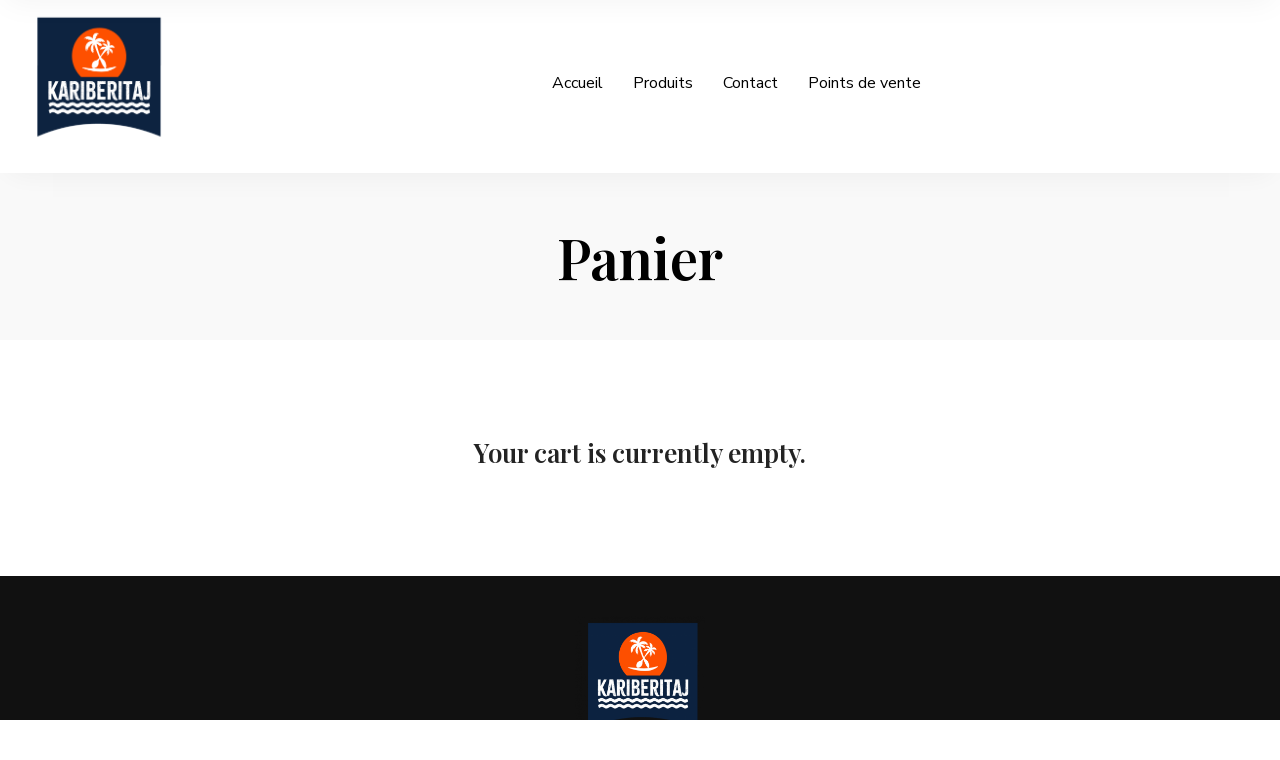

--- FILE ---
content_type: text/css
request_url: https://kariberitaj.com/wp-content/uploads/elementor/css/post-3737.css?ver=1762392087
body_size: 16
content:
.elementor-3737 .elementor-element.elementor-element-4b15d7af:not(.elementor-motion-effects-element-type-background), .elementor-3737 .elementor-element.elementor-element-4b15d7af > .elementor-motion-effects-container > .elementor-motion-effects-layer{background-color:#111111;}.elementor-3737 .elementor-element.elementor-element-4b15d7af{transition:background 0.3s, border 0.3s, border-radius 0.3s, box-shadow 0.3s;margin-top:0px;margin-bottom:0px;padding:90px 0px 35px 0px;}.elementor-3737 .elementor-element.elementor-element-4b15d7af > .elementor-background-overlay{transition:background 0.3s, border-radius 0.3s, opacity 0.3s;}.elementor-bc-flex-widget .elementor-3737 .elementor-element.elementor-element-57cf9815.elementor-column .elementor-widget-wrap{align-items:center;}.elementor-3737 .elementor-element.elementor-element-57cf9815.elementor-column.elementor-element[data-element_type="column"] > .elementor-widget-wrap.elementor-element-populated{align-content:center;align-items:center;}.elementor-3737 .elementor-element.elementor-element-5b7d51d5 > .elementor-widget-container{margin:-50px 0px 0px 0px;}.elementor-3737 .elementor-element.elementor-element-5b7d51d5 img{width:130px;}.elementor-3737 .elementor-element.elementor-element-d4b19a2{text-align:center;font-family:"Ubuntu", Sans-serif;font-size:12px;text-transform:uppercase;font-style:normal;line-height:1px;letter-spacing:0px;color:#FFFFFF;}.elementor-3737 .elementor-element.elementor-element-263c4b74 > .elementor-widget-container{margin:20px 0px -20px 0px;}.elementor-3737 .elementor-element.elementor-element-263c4b74{text-align:center;font-size:13px;}@media(max-width:767px){.elementor-3737 .elementor-element.elementor-element-4b15d7af{margin-top:0px;margin-bottom:0px;padding:60px 0px 0px 0px;}.elementor-3737 .elementor-element.elementor-element-263c4b74 > .elementor-widget-container{margin:10px 0px 10px 0px;}.elementor-3737 .elementor-element.elementor-element-263c4b74{text-align:center;}}

--- FILE ---
content_type: text/css
request_url: https://kariberitaj.com/wp-content/uploads/elementor/css/post-3331.css?ver=1762392087
body_size: 165
content:
.elementor-3331 .elementor-element.elementor-element-e5da2e4:not(.elementor-motion-effects-element-type-background), .elementor-3331 .elementor-element.elementor-element-e5da2e4 > .elementor-motion-effects-container > .elementor-motion-effects-layer{background-color:#FFFFFF;}.elementor-3331 .elementor-element.elementor-element-e5da2e4{transition:background 0.3s, border 0.3s, border-radius 0.3s, box-shadow 0.3s;}.elementor-3331 .elementor-element.elementor-element-e5da2e4 > .elementor-background-overlay{transition:background 0.3s, border-radius 0.3s, opacity 0.3s;}.elementor-3331 .elementor-element.elementor-element-7f55c34 .hfe-site-logo-container, .elementor-3331 .elementor-element.elementor-element-7f55c34 .hfe-caption-width figcaption{text-align:left;}.elementor-3331 .elementor-element.elementor-element-7f55c34 .widget-image-caption{margin-top:0px;margin-bottom:0px;}.elementor-3331 .elementor-element.elementor-element-7f55c34 .hfe-site-logo-container .hfe-site-logo-img{border-style:none;}.elementor-3331 .elementor-element.elementor-element-7f45467 .menu-item a.hfe-menu-item{padding-left:15px;padding-right:15px;}.elementor-3331 .elementor-element.elementor-element-7f45467 .menu-item a.hfe-sub-menu-item{padding-left:calc( 15px + 20px );padding-right:15px;}.elementor-3331 .elementor-element.elementor-element-7f45467 .hfe-nav-menu__layout-vertical .menu-item ul ul a.hfe-sub-menu-item{padding-left:calc( 15px + 40px );padding-right:15px;}.elementor-3331 .elementor-element.elementor-element-7f45467 .hfe-nav-menu__layout-vertical .menu-item ul ul ul a.hfe-sub-menu-item{padding-left:calc( 15px + 60px );padding-right:15px;}.elementor-3331 .elementor-element.elementor-element-7f45467 .hfe-nav-menu__layout-vertical .menu-item ul ul ul ul a.hfe-sub-menu-item{padding-left:calc( 15px + 80px );padding-right:15px;}.elementor-3331 .elementor-element.elementor-element-7f45467 .menu-item a.hfe-menu-item, .elementor-3331 .elementor-element.elementor-element-7f45467 .menu-item a.hfe-sub-menu-item{padding-top:15px;padding-bottom:15px;}.elementor-3331 .elementor-element.elementor-element-7f45467 ul.sub-menu{width:220px;}.elementor-3331 .elementor-element.elementor-element-7f45467 .sub-menu a.hfe-sub-menu-item,
						 .elementor-3331 .elementor-element.elementor-element-7f45467 nav.hfe-dropdown li a.hfe-menu-item,
						 .elementor-3331 .elementor-element.elementor-element-7f45467 nav.hfe-dropdown li a.hfe-sub-menu-item,
						 .elementor-3331 .elementor-element.elementor-element-7f45467 nav.hfe-dropdown-expandible li a.hfe-menu-item,
						 .elementor-3331 .elementor-element.elementor-element-7f45467 nav.hfe-dropdown-expandible li a.hfe-sub-menu-item{padding-top:15px;padding-bottom:15px;}.elementor-3331 .elementor-element.elementor-element-7f45467 > .elementor-widget-container{margin:50px 0px 0px 0px;}.elementor-3331 .elementor-element.elementor-element-7f45467 .hfe-nav-menu__toggle{margin:0 auto;}.elementor-3331 .elementor-element.elementor-element-7f45467 .sub-menu,
								.elementor-3331 .elementor-element.elementor-element-7f45467 nav.hfe-dropdown,
								.elementor-3331 .elementor-element.elementor-element-7f45467 nav.hfe-dropdown-expandible,
								.elementor-3331 .elementor-element.elementor-element-7f45467 nav.hfe-dropdown .menu-item a.hfe-menu-item,
								.elementor-3331 .elementor-element.elementor-element-7f45467 nav.hfe-dropdown .menu-item a.hfe-sub-menu-item{background-color:#fff;}.elementor-3331 .elementor-element.elementor-element-7f45467 .sub-menu li.menu-item:not(:last-child),
						.elementor-3331 .elementor-element.elementor-element-7f45467 nav.hfe-dropdown li.menu-item:not(:last-child),
						.elementor-3331 .elementor-element.elementor-element-7f45467 nav.hfe-dropdown-expandible li.menu-item:not(:last-child){border-bottom-style:solid;border-bottom-color:#c4c4c4;border-bottom-width:1px;}@media(min-width:768px){.elementor-3331 .elementor-element.elementor-element-0a74f46{width:15%;}.elementor-3331 .elementor-element.elementor-element-b037a52{width:85%;}}@media(max-width:1024px){.elementor-3331 .elementor-element.elementor-element-7f45467 > .elementor-widget-container{margin:30px 0px 0px 0px;}}@media(max-width:880px){.elementor-3331 .elementor-element.elementor-element-7f45467 > .elementor-widget-container{margin:25px 0px 0px 0px;}}@media(max-width:767px){.elementor-3331 .elementor-element.elementor-element-0a74f46{width:50%;}.elementor-3331 .elementor-element.elementor-element-b037a52{width:50%;}}